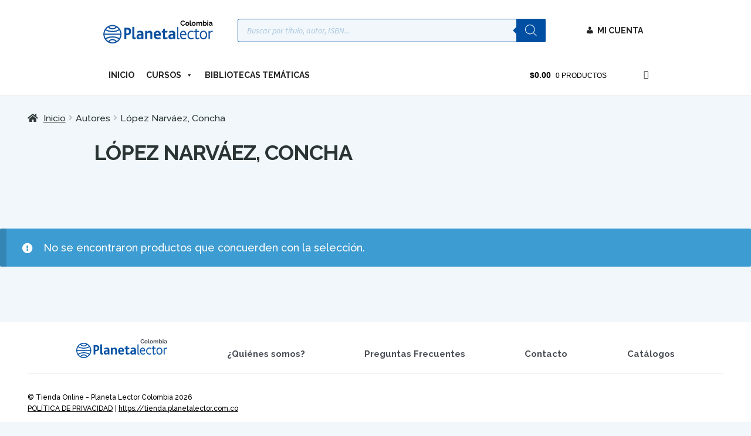

--- FILE ---
content_type: text/css
request_url: https://tienda.planetalector.com.co/wp-content/plugins/ecommerce-store-optimizer/lib/Modules/SiteWideStyles/styles.css?ver=0.6.3
body_size: 20
content:
body.theme-storefront {
	font-size: 18px;
}

h1,
h2,
h3,
h4,
h5,
h6,
.widget .widget-title {
	font-weight: 600;
}

.eso-spend-section-banner p {
	margin-bottom: 0;
}

.widget_product_search form::before,
.widget_search form::before {
	z-index: 5;
}

#wp-admin-bar-eso-help-link .ab-icon::before {
	top: 2px;
}

.added_to_cart,
.add_to_cart_button {
	margin-left: 0.5rem;
	margin-right: 0.5rem;
}

/* Override Storefront styles for accessibility */
@media (min-width: 768px) {

	header .site-header-cart .cart-contents .count {
		opacity: 1;
	}
}

main .price del {
	opacity: 0.8;
}


--- FILE ---
content_type: text/css
request_url: https://tienda.planetalector.com.co/wp-content/plugins/publicala-all-in-one/base/css/base.css?ver=1.0.10.2
body_size: 2869
content:

.woocommerce-tabs ul.tabs li::after, .sku_wrapper, .variations_form table.variations, .woocommerce-variation.single_variation {
    display: none !important;
}
#tab-title-reviews, .pmi_characteristics_variation, .summary .pmi_characteristics-label-pmi_author, .pmi-product-subtitle .pmi-attribute-name {
    display: none ;
}
#pod-country-state-form {
    display: none;
}
#pod-country-state-selector  {
    display: block;
    width: 100%;
}
#pod-btn-check, #pod-btn-submit {
    background: #2ec0e3;
    border-radius: 20px;
    padding: 1px 15px;
}
.error.pod-error{
    display: none;
    color: white;
    background: red;
    padding: 10px;
    text-align: center;
}
#pod-country-state-selector label {
    display: inline-block;
    width: 50%;
    max-width: 150px;
}
#pod-country-state-selector input, #pod-country-state-selector select {
    width: 50%;
    max-width: 270px;
}

ul.wc-tabs {
    display: flex;
    width: 100% !important;
    flex-direction: row;
    flex-wrap: nowrap;
    align-content: center;
    justify-content: center;
    align-items: center;
}
.woocommerce-tabs .panel {
    width: 100% !important;
    float: unset !important;
}
ul.wc-tabs > * {
    margin: 0 1rem !important;
}
#pmi_characteristics {
    float: left;
}
.summary > .price {
    margin: 0 !important;
}
.pmi-product-subtitle, .pmi-product-subtitle * {
    font-size: 1.5rem;
    font-weight: 600;
}
.wc-memberships-member-discount-message {
    display: none !important;
}
.publicala-selector-variation, .pmi_membership_discounts .pmi_discounts {
    display: flex;
    flex-direction: row;
    flex-wrap: nowrap;
    align-content: center;
    justify-content: flex-start;
}
.pmi-variation-mobile-content, .pmi-variation-mobile-content h4, .pmi-variation-mobile-content .pmi-button-subscribe {
    display: none;
}
.pmi-variation-mobile-content {
    display: block;
    margin: 1rem 2rem;
}
.pmi-variation-mobile-content ul {
    margin: 1.5rem;
}
@media (max-width: 768px) {
	.publicala-selector-variation, .pmi_membership_discounts .pmi_discounts {
		flex-direction: column;
		align-content: flex-start;
		justify-content: flex-start;
	}
}
.pmi_discount_membership_offer ul {
    margin: 0 !important;
    list-style: disc;
}
.pmi_ebook_isbn-preview {
    text-align: center;
}
.pmi_ebook_isbn-preview button {
    background-color: transparent;
    color: black;
    border-radius: 5px;
    padding: 6px 11px 6px 29px;
    position: relative;
}
.pmi_ebook_isbn-preview button svg {
    position: absolute;
    left: 5px;
    top: 9px;
    width: 18px;
    height: 18px;
}
.pmi_ebook_isbn-preview button:hover {
	background-color: black;
	color: white;
}
.pmi_ebook_isbn-preview button:hover path[data-v-21a6e6a2] {
    color: #fff;
}
h2.pmi_author {
	font-weight: normal;
	font-size: 1.6em;
}
.pmi_discount_membership_amount, .pmi_discount_membership_amount * {
    font-weight: bold;
    color: black;
    font-size: 15px;
}
/*
.pmi_membership_discounts .pmi_discount_membership_li:hover {
    color: black;
}
.pmi_membership_discounts .pmi_discount_membership_li:hover * {
    color: black;
}
.pmi_membership_discounts .pmi_discount_membership_li * {
    color: black;
}
.pmi_membership_discounts .pmi_discount_membership_li ul, .pmi_membership_discounts .pmi_discount_membership_li li {
    list-style: none;
    padding: 0;
    font-size: 0.92em;
    margin: 0;
}
.pmi_membership_discounts .pmi_discount_membership_li {
    max-width: 320px;
    /* border-style: dashed; * /
    border-width: 0px;
    color: white;
    border-radius: 1em;
    text-align: center;
    box-shadow: 4px 4px 20px -9px rgba(0,0,0,0.85);
    -webkit-box-shadow: 4px 4px 20px -9px rgba(0,0,0,0.85);
    -moz-box-shadow: 4px 4px 20px -9px rgba(0,0,0,0.85);
}
*/
.pmi-variation/*, .pmi_discount_membership_li*/ {
    margin: 5px;
    border-radius: 0.3125rem;
    border: 1px solid #A3AD00;
    padding: 1em;
    flex-grow: 1;
    flex-basis: 0;
    flex-shrink: 0;
    cursor: pointer !important;
    min-height: 90px;
    position: relative;
}
.pmi-variation * {
    cursor: pointer !important;
}
.stock.virtual::before {
    content: "\f15c" !important;
}
.pmi-variation:hover{
    border-radius: 0.3125rem;
    border: 1px solid #C2C2C2;
    background: rgba(163, 173, 0, 0.06);
}
.pmi-variation.active, .pmi_discount_membership_li.active {
    box-shadow: #ff0000 0px 0px 2px;
    background: #ffeeee;
}
.publicala-description-variation-title {
    color: #A3AD00;
    font-size: 1rem;
    font-style: normal;
    font-weight: 600;
    line-height: normal;
}
/*
.pmi-variation.active *, .pmi_discount_membership_li.active * {
    font-weight: bold;
    text-shadow: #fb7575 0px 0px 1px;
}*/
.pmi_discount_membership_link {
    text-decoration: none !important;
    color: black;
    font-weight: bold;
}
.pmi-variation .selector {
    position: absolute;
    top: 0.5em;
    right: 0.5em;
    display: none;
}
.pmi-variation.active .selector {
    display: block;
}
.pmi-variation label {
    color: #A3AD00;
    font-size: 1rem;
    font-style: normal;
    font-weight: 600;
    line-height: normal;
}
.pmi-variation-price {
    color: #828282;
    font-size: 0.9375rem;
    margin-top: 0.3rem;
    font-style: normal;
    font-weight: 400;
    line-height: normal;
}
.pmi-variation label .pmi-attribute-name {
    display: none
}
.pmi-variation-available .stock {
    margin: 0 !important;
}
pre.pmi_index  {
    text-wrap: wrap;
    background: transparent;
    font-size: 1em;
}

.pmi-digital-sell-form-inputs .optional {
    display: none;
}

.pmi-digital-sell-form-inputs .pmi-title {
    margin-bottom: 1rem;
}   
.pmi-digital-sell-form-input {
    margin-left: 1rem;
}
li.additional_information_tab, #tab-title-additional_information {
    display: none;
}
#pla-reader-overlay {
    position: fixed;
    top: 0;
    left: 0;
    width: 100%;
    height: 100%;
    background-color: rgba(0, 0, 0, 0.2);
    z-index: 9999999;
    display: none;
}
#pla-reader-modal {
    position: fixed;
    top: 5%;
    left: 5%;
    width: 90%;
    height: 90%;
    background-color: #fff;
    z-index: 19999999;
    display: none;
    box-shadow: 0 0 10px rgba(0, 0, 0, 0.5);
}
.pla-reader-close-button {
    position: absolute;
    z-index: 29999999;
    top: -15px;
    right: -15px;
    cursor: pointer;
    font-weight: bold;
    font-size: 2em;
    line-height: 0.4em;
    color: red;
}
.pmi-digital-sell-form-inputs .pmi-title {
    font-weight: bold;
}
.publicala-myaccount-authorized-assign {
    display: none;
}
blockquote {
    position: relative;
    letter-spacing: .03em;
    margin-bottom: .5rem;
    border-left: 0;
    &:before {
			content: "“";
			position: absolute;
			left: -.7em;
			font-size: 3rem;
    	    line-height: 1rem;
			-webkit-box-sizing: border-box;
			-moz-box-sizing: border-box;
			box-sizing: border-box;
    }
    
    &:after {
			content: "”";
			position: absolute;
			right: -.7em;
			font-size: 3rem;
    	    line-height: 1rem;
			-webkit-box-sizing: border-box;
			-moz-box-sizing: border-box;
			box-sizing: border-box;
    }
}
.blockquote-author {
    font-size: .8rem;
    text-align: right;
    font-weight: 300;
}
.stock.pod {
    color: #26b3c3;
    font-weight: bold;
}
.publicala-description-variation {
    display: none;
    padding: 10px;
}
.publicala-description-variation > p:last-child, .pmi_discount_membership_offer p {
    padding-bottom: 0;
    margin-bottom: 0;
}
.publicala-description-variation.active {
    display: block !important;
}
@media (min-width: 768px) {
    .pmi-variation {
        max-width: 300px
    }
    h1.product_title.entry-title {
        display: block;
    }
}
@media (max-width: 768px) {
    h1.product_title.entry-title {
        display: none;
    }
	.publicala-selector-variation, .pmi_membership_discounts .pmi_discounts {
		flex-direction: column;
		flex-wrap: nowrap;
		align-content: flex-start;
		justify-content: flex-start;
	}
	.pmi-variation {
		border-radius: 0.3125rem;
		background: white !important;
		position: relative;
        border-radius: 0.3125rem;
        border: 0.5px solid #000;
        min-height: unset !important;
	}
    .pmi-variation.active, .pmi_discount_membership_li.active {
		border: 1.5px solid #A3AD00;
		background: white !important;
    }
	.pmi-variation-price {
		display: block;
		position: absolute;
		right: 2rem;
		top: 1rem;
	}
    svg.selector {
        display: none !important;
    }
    .pmi-variation-title, .pmi-variation-title * {
        color: #000 !important;
        font-size: 0.9375rem !important;
        font-style: normal !important;
        font-weight: 600 !important;
        line-height: normal !important;
    }
    .pmi-variation-price, .pmi-variation-price *{
        color: #000 !important;
        text-align: right !important;
        font-size: 0.75rem !important;
        font-style: normal !important;
        font-weight: 300 !important;
        line-height: normal !important;
    }
}
.pla-btn-mobile-expand-content ul {
    list-style: none;
    margin-left: 1rem !important;
}
.pla-mobile-title {
    color: #000;
    font-size: 1.25rem;
    font-style: normal;
    font-weight: 600;
    line-height: normal;
}
.pla-mobile-author {
    color: #000;
    font-size: 0.875rem;
    font-style: normal;
    font-weight: 200;
    line-height: normal;
    margin: 1.5rem 0;
}

.body.product-template-default #content .woocommerce-product-gallery__wrapper img {
    min-width: 100px;
}
.pla-product-header > div > *, .pla-product-content > div > *, .pla-product-meta > *, .pla-product-related > *{
	float: unset !important;
	width: 100% !important;
}
.pla-product-header, .pla-product-content {
    display: flex;
    align-content: flex-start;
    justify-content: center;
    align-items: flex-start;
    flex-direction: row;
    flex-wrap: wrap;
    width: 100%;
}
.pla-product-content, .pla-product-related {
	margin-top: 2em;
}
.pmi_characteristics_li span {
	display: block;
}
.pla-product-summary, .pla-product-meta {
	padding: 1em;
}
.pla-product-meta > * {
	display: block;
	margin: 0 auto;
	width: 100%;
	max-width: 1800px;
}
.pla-product-related {
	margin: 2em auto;
	width: 100%;
	max-width: 1800px;
}

.woocommerce-tabs ul.tabs li a {
	font-size: 1.25rem;
}
#tab-description {
	font-size: 1rem;
}
.pla-product-meta {
	border-top: rgba(191, 191, 191, 0.50) solid 1px;
}
#pmi_characteristics * {
	font-size: 1.125rem !important;
}
.product_meta a, .pla-mobile-section-tags a, .pla-mobile-section-categories a, .pla-mobile-section-collections a {
	border-radius: 0.3125rem;
	border: 1px solid #C2C2C2;
	background: rgba(217, 217, 217, 0.00);
	padding: 0 10px;
	margin-bottom: 1rem;
	display: inline-block;
}
.product_meta {
	line-height: 2.5em;
}
.pla-product-summary ul, .pla-product-summary li {
    list-style: none;
}
.pmi_characteristics_content {
	margin-bottom: 1em;
}
.pla-image, .pla-product-summary {
	width: 30%;
	max-width: 600px;
}
.pla-product-tabs, .pla-summary {
	width: 70%;
	padding-left: 3em;
	max-width: 1200px;
}
.pla-product-tabs {
	padding-right: 1em;
}
.single-product div.product .woocommerce-product-gallery { 
	margin-bottom: 1em !important;
}
.woocommerce-tabs ul.tabs {
	border-top: 0 !important;
}
.pla-product-content, .pla-product-meta {
	background: #A3AD0019;
}
@media (min-width: 1200px) {
	body.product-template-default #content > .col-full {
		max-width: 90%;
	}
}
@media (max-width: 1200px) {
	body.product-template-default #content > .col-full {
		max-width: 90%;
	}
	.woocommerce-product-gallery__wrapper img {
		min-width: 200px !important;
	}
}
@media (max-width: 768px) {
	body.product-template-default #content > .col-full {
		max-width: 95%;
	}
	.pla-image, .pla-product-summary {
		width: 100%;
	}
	.pla-product-tabs, .pla-summary {
		width: 100%;
		padding-left: 0em;
	}
	.pla-product-header, .pla-product-content {
		display: block;
	}
}
.pmi-button-subscribe, .single_add_to_cart_button {
    width: 15.25rem !important;
    height: 2.3125rem !important;
    flex-shrink: 0 !important;
    border-radius: 0.3125rem !important;
    background: #A3AD00 !important;
	background-color: #A3AD00 !important;
    display: block;
    color: white !important;
    padding: 0 !important;
    text-align: center !important;
    line-height: 2.3125rem !important;
	font-size: 1.25rem !important;
	font-style: normal !important;
	font-weight: 600 !important;
}
h2.pmi_author a {
	color: #000;
	font-size: 1.25rem;
	font-style: normal;
	font-weight: 200;
	line-height: normal;
}
.woocommerce-Tabs-panel--pmi_index h3{
	display: none;
}
@media (max-width: 768px) {
	.pla-only-desktop {
		display: none;
	}
	.pla-product-related ul.products {
		display: grid;
		grid-template-columns: 100% !important;
	}
}
@media (min-width: 768px) {
	.pla-only-mobile, .pmi-variation-mobile-content {
		display: none !important;
	}
}
.pla-mobile-content h3{
	margin: 1rem;
}
.pla-btn-mobile-expand {
    margin: 1.5rem;
    position: relative;
}
.pla-btn-mobile-expand > h4 {
    display: block;
    width: 100%;
    border-bottom: 1px solid #5A5A5A;
}
.pla-btn-mobile-expand > .pla-btn-mobile-expand-content {
	display: none;
}
.pla-btn-mobile-expand.active > .pla-btn-mobile-expand-content {
	display: block !important;
}
.pla-btn-mobile-expand .svg-add {
    position: absolute;
    right: 5px;
    top: 13px;
}
.pla-btn-mobile-expand-content h4, .pla-btn-mobile-expand-content h3, .pla-btn-mobile-expand-content h2 {
	display: none;
} 
.pla-mobile-section-details ul {
    margin-left: 3rem;
}

.pmi-variation-available, .pmi-variation-available * {
	color: rgb(130, 130, 130) !important;
	font-size: 0.7rem !important;
}
.pmi-variation-available p::before {
	display: none
}
@media (min-width: 768px){
    .pmi-variation-available {
        position: absolute;
        bottom: 2px;
        right: 5px;
    }
}

--- FILE ---
content_type: application/javascript; charset=UTF-8
request_url: https://tienda.planetalector.com.co/cdn-cgi/challenge-platform/h/b/scripts/jsd/d251aa49a8a3/main.js?
body_size: 8434
content:
window._cf_chl_opt={AKGCx8:'b'};~function(S8,qd,qP,qH,qL,ql,qW,qA,qJ,S3){S8=Z,function(E,S,SW,S7,D,O){for(SW={E:528,S:560,D:723,O:616,M:620,m:511,Q:565,f:633,y:736,T:578,x:638},S7=Z,D=E();!![];)try{if(O=-parseInt(S7(SW.E))/1*(parseInt(S7(SW.S))/2)+-parseInt(S7(SW.D))/3*(parseInt(S7(SW.O))/4)+-parseInt(S7(SW.M))/5+parseInt(S7(SW.m))/6+parseInt(S7(SW.Q))/7+parseInt(S7(SW.f))/8*(parseInt(S7(SW.y))/9)+parseInt(S7(SW.T))/10*(parseInt(S7(SW.x))/11),O===S)break;else D.push(D.shift())}catch(M){D.push(D.shift())}}(i,773544),qd=this||self,qP=qd[S8(696)],qH={},qH[S8(513)]='o',qH[S8(588)]='s',qH[S8(732)]='u',qH[S8(607)]='z',qH[S8(575)]='n',qH[S8(672)]='I',qH[S8(542)]='b',qL=qH,qd[S8(572)]=function(E,S,D,O,w7,w6,w5,SZ,M,y,T,x,z,V,h){if(w7={E:583,S:717,D:613,O:632,M:574,m:613,Q:632,f:625,y:551,T:645,x:625,z:551,e:645,V:501,b:582,n:652,h:612,g:569,B:734,Y:657,N:563,R:571,X:509,s:571},w6={E:719,S:699,D:668,O:574,M:702,m:667,Q:579,f:652,y:543,T:509},w5={E:698,S:627,D:516,O:704},SZ=S8,M={'jdkik':function(g,B){return g===B},'ijJNk':SZ(w7.E),'uhJha':function(g,B){return g+B},'pwLxh':function(g,B){return g===B},'JXOWG':function(g,B,Y,N){return g(B,Y,N)},'gNpeF':function(g,B){return g(B)},'JgzvL':function(g,B){return g===B},'bSzGE':function(g,B,Y){return g(B,Y)}},null===S||M[SZ(w7.S)](void 0,S))return O;for(y=qa(S),E[SZ(w7.D)][SZ(w7.O)]&&(y=y[SZ(w7.M)](E[SZ(w7.m)][SZ(w7.Q)](S))),y=E[SZ(w7.f)][SZ(w7.y)]&&E[SZ(w7.T)]?E[SZ(w7.x)][SZ(w7.z)](new E[(SZ(w7.e))](y)):function(B,Sq,R,Y){if(Sq=SZ,M[Sq(w6.E)](M[Sq(w6.S)],Sq(w6.D))){for(R=[];Q!==null;R=R[Sq(w6.O)](Q[Sq(w6.M)](y)),T=x[Sq(w6.m)](z));return R}else{for(B[Sq(w6.Q)](),Y=0;Y<B[Sq(w6.f)];B[Y]===B[Y+1]?B[Sq(w6.y)](M[Sq(w6.T)](Y,1),1):Y+=1);return B}}(y),T='nAsAaAb'.split('A'),T=T[SZ(w7.V)][SZ(w7.b)](T),x=0;x<y[SZ(w7.n)];z=y[x],V=M[SZ(w7.h)](qG,E,S,z),M[SZ(w7.g)](T,V)?(h=M[SZ(w7.B)]('s',V)&&!E[SZ(w7.Y)](S[z]),M[SZ(w7.B)](SZ(w7.N),D+z)?M[SZ(w7.R)](Q,M[SZ(w7.X)](D,z),V):h||M[SZ(w7.s)](Q,D+z,S[z])):Q(D+z,V),x++);return O;function Q(B,Y,SE){SE=SZ,Object[SE(w5.E)][SE(w5.S)][SE(w5.D)](O,Y)||(O[Y]=[]),O[Y][SE(w5.O)](B)}},ql=S8(738)[S8(637)](';'),qW=ql[S8(501)][S8(582)](ql),qd[S8(568)]=function(S,D,wZ,wi,SS,O,M,m,Q,y,T){for(wZ={E:684,S:534,D:601,O:549,M:584,m:702,Q:652,f:590,y:704,T:546},wi={E:684,S:534,D:549},SS=S8,O={},O[SS(wZ.E)]=function(z,V){return V===z},O[SS(wZ.S)]=SS(wZ.D),O[SS(wZ.O)]=function(z,V){return z+V},O[SS(wZ.M)]=function(z,V){return z<V},M=O,m=Object[SS(wZ.m)](D),Q=0;Q<m[SS(wZ.Q)];Q++)if(y=m[Q],y==='f'&&(y='N'),S[y]){for(T=0;M[SS(wZ.M)](T,D[m[Q]][SS(wZ.Q)]);-1===S[y][SS(wZ.f)](D[m[Q]][T])&&(qW(D[m[Q]][T])||S[y][SS(wZ.y)]('o.'+D[m[Q]][T])),T++);}else S[y]=D[m[Q]][SS(wZ.T)](function(x,Sw){return Sw=SS,M[Sw(wi.E)](M[Sw(wi.S)],M[Sw(wi.S)])?M[Sw(wi.D)]('o.',x):void 0})},qA=function(wJ,wA,wU,wl,wG,wv,Su,S,D,O,M){return wJ={E:727,S:644,D:553,O:680,M:548},wA={E:653,S:716,D:681,O:553,M:629,m:721,Q:649,f:554,y:650,T:691,x:650,z:683,e:704,V:721,b:533,n:716,h:605,g:592,B:716,Y:532,N:605,R:708,X:506,s:507,C:716,K:618,d:618},wU={E:652},wl={E:688,S:651,D:651,O:652,M:618,m:698,Q:627,f:516,y:661,T:698,x:516,z:669,e:737,V:550,b:524,n:702,h:652,g:590,B:704,Y:661,N:546,R:544,X:562,s:704,C:689,K:545,d:517,P:562,H:704,L:669,v:650,G:704,a:658,l:716,W:517,U:507,A:689,J:649,c:716,k:658,o:627,F:704,j:545,I:697,r0:503,r1:704,r2:658,r3:525,r4:697,r5:704,r6:649,r7:716,r8:654,r9:689,rr:621,ri:626,rZ:721,rE:500,rq:562,rS:704,rw:674,rD:704,ru:506},wG={E:661},wv={E:544},Su=S8,S={'ZnKOC':function(m,Q){return m!==Q},'SzPrQ':Su(wJ.E),'VWnDX':function(m,Q){return Q==m},'qmYPz':function(m,Q){return m+Q},'XTBLM':function(m,Q){return Q===m},'gKXwj':function(m,Q){return m===Q},'CYjWl':Su(wJ.S),'ITwws':function(m,Q){return m-Q},'OcFeO':function(m,Q){return m(Q)},'xuNev':function(m,Q){return m|Q},'GhTzz':function(m,Q){return Q&m},'PMwLQ':function(m,Q){return m&Q},'OIfyQ':function(m,Q){return m(Q)},'IEeYl':function(m,Q){return m==Q},'VdpZj':function(m,Q){return m==Q},'jVZiI':function(m,Q){return m<<Q},'DwxSU':function(m,Q){return m==Q},'dXDOQ':function(m,Q){return Q|m},'HBXMw':function(m,Q){return Q&m},'MblFg':function(m,Q){return Q|m},'bYGtM':function(m,Q){return m<<Q},'vUKIB':function(m,Q){return Q&m},'EPnHz':function(m,Q){return m==Q},'flmuk':function(m,Q){return m(Q)},'SMZLy':function(m,Q){return m(Q)},'uGcXc':Su(wJ.D),'dOtTR':function(m,Q){return m!=Q},'CEuIE':function(m,Q){return m<Q},'duZoO':function(m,Q){return m(Q)},'yHAcc':function(m,Q){return m<Q},'FCONb':function(m,Q){return Q==m},'Ghrim':function(m,Q){return Q*m},'WJMEr':function(m,Q){return Q!=m},'twWQo':function(m,Q){return m(Q)}},D=String[Su(wJ.O)],O={'h':function(m,wL,SO){return wL={E:617,S:735,D:518,O:518,M:640,m:618},SO=Su,S[SO(wv.E)](null,m)?'':O.g(m,6,function(Q,SM,wH,y){if(SM=SO,S[SM(wL.E)](SM(wL.S),SM(wL.S)))wH={E:615,S:609,D:518},y=m[SM(wL.D)]||function(){},Q[SM(wL.O)]=function(Sm){Sm=SM,y(),y[Sm(wH.E)]!==Sm(wH.S)&&(V[Sm(wH.D)]=y,b())};else return S[SM(wL.M)][SM(wL.m)](Q)})},'g':function(Q,y,T,wa,Sf,x,z,V,B,Y,N,R,X,s,C,K,P,H,L,G,o,F,j,I){if(wa={E:559},Sf=Su,x={'tsFqi':function(W,U,SQ){return SQ=Z,S[SQ(wG.E)](W,U)}},S[Sf(wl.E)](Sf(wl.S),Sf(wl.D))){if(Q==null)return'';for(V={},B={},Y='',N=2,R=3,X=2,s=[],C=0,K=0,P=0;P<Q[Sf(wl.O)];P+=1)if(H=Q[Sf(wl.M)](P),Object[Sf(wl.m)][Sf(wl.Q)][Sf(wl.f)](V,H)||(V[H]=R++,B[H]=!0),L=S[Sf(wl.y)](Y,H),Object[Sf(wl.T)][Sf(wl.Q)][Sf(wl.f)](V,L))Y=L;else{if(Object[Sf(wl.T)][Sf(wl.Q)][Sf(wl.x)](B,Y)){if(256>Y[Sf(wl.z)](0)){if(S[Sf(wl.e)](S[Sf(wl.V)],Sf(wl.b))){for(o=I[Sf(wl.n)](V),F=0;F<o[Sf(wl.h)];F++)if(j=o[F],'f'===j&&(j='N'),C[j]){for(I=0;I<K[o[F]][Sf(wl.O)];-1===F[j][Sf(wl.g)](P[o[F]][I])&&(H(L[o[F]][I])||D[j][Sf(wl.B)](S[Sf(wl.Y)]('o.',G[o[F]][I]))),I++);}else C[j]=T[o[F]][Sf(wl.N)](function(r0,Sy){return Sy=Sf,x[Sy(wa.E)]('o.',r0)})}else{for(z=0;z<X;C<<=1,S[Sf(wl.R)](K,S[Sf(wl.X)](y,1))?(K=0,s[Sf(wl.s)](S[Sf(wl.C)](T,C)),C=0):K++,z++);for(G=Y[Sf(wl.z)](0),z=0;8>z;C=S[Sf(wl.K)](C<<1.82,S[Sf(wl.d)](G,1)),K==y-1?(K=0,s[Sf(wl.s)](T(C)),C=0):K++,G>>=1,z++);}}else{for(G=1,z=0;z<X;C=G|C<<1.7,K==S[Sf(wl.P)](y,1)?(K=0,s[Sf(wl.H)](T(C)),C=0):K++,G=0,z++);for(G=Y[Sf(wl.L)](0),z=0;16>z;C=C<<1.09|S[Sf(wl.v)](G,1),y-1==K?(K=0,s[Sf(wl.G)](S[Sf(wl.a)](T,C)),C=0):K++,G>>=1,z++);}N--,0==N&&(N=Math[Sf(wl.l)](2,X),X++),delete B[Y]}else for(G=V[Y],z=0;z<X;C=C<<1|S[Sf(wl.W)](G,1),S[Sf(wl.U)](K,y-1)?(K=0,s[Sf(wl.s)](S[Sf(wl.A)](T,C)),C=0):K++,G>>=1,z++);Y=(N--,S[Sf(wl.J)](0,N)&&(N=Math[Sf(wl.c)](2,X),X++),V[L]=R++,S[Sf(wl.k)](String,H))}if(''!==Y){if(Object[Sf(wl.m)][Sf(wl.o)][Sf(wl.f)](B,Y)){if(256>Y[Sf(wl.z)](0)){for(z=0;z<X;C<<=1,K==S[Sf(wl.P)](y,1)?(K=0,s[Sf(wl.F)](S[Sf(wl.a)](T,C)),C=0):K++,z++);for(G=Y[Sf(wl.z)](0),z=0;8>z;C=S[Sf(wl.j)](S[Sf(wl.I)](C,1),1.67&G),S[Sf(wl.r0)](K,y-1)?(K=0,s[Sf(wl.r1)](S[Sf(wl.r2)](T,C)),C=0):K++,G>>=1,z++);}else{for(G=1,z=0;z<X;C=S[Sf(wl.r3)](S[Sf(wl.r4)](C,1),G),y-1==K?(K=0,s[Sf(wl.B)](S[Sf(wl.k)](T,C)),C=0):K++,G=0,z++);for(G=Y[Sf(wl.z)](0),z=0;16>z;C=1&G|C<<1.95,S[Sf(wl.R)](K,y-1)?(K=0,s[Sf(wl.r5)](T(C)),C=0):K++,G>>=1,z++);}N--,S[Sf(wl.r6)](0,N)&&(N=Math[Sf(wl.r7)](2,X),X++),delete B[Y]}else for(G=V[Y],z=0;z<X;C=C<<1.49|S[Sf(wl.r8)](G,1),y-1==K?(K=0,s[Sf(wl.r5)](S[Sf(wl.r9)](T,C)),C=0):K++,G>>=1,z++);N--,N==0&&X++}for(G=2,z=0;z<X;C=S[Sf(wl.rr)](S[Sf(wl.ri)](C,1),S[Sf(wl.rZ)](G,1)),S[Sf(wl.rE)](K,S[Sf(wl.rq)](y,1))?(K=0,s[Sf(wl.rS)](S[Sf(wl.rw)](T,C)),C=0):K++,G>>=1,z++);for(;;)if(C<<=1,S[Sf(wl.J)](K,y-1)){s[Sf(wl.rD)](S[Sf(wl.rw)](T,C));break}else K++;return s[Sf(wl.ru)]('')}else return},'j':function(m,wW,ST){return wW={E:669},ST=Su,null==m?'':m==''?null:O.i(m[ST(wU.E)],32768,function(Q,Sx){return Sx=ST,m[Sx(wW.E)](Q)})},'i':function(Q,y,T,Sz,x,z,V,B,Y,N,R,X,s,C,K,P,L,H){for(Sz=Su,x=[],z=4,V=4,B=3,Y=[],X=S[Sz(wA.E)](T,0),s=y,C=1,N=0;3>N;x[N]=N,N+=1);for(K=0,P=Math[Sz(wA.S)](2,2),R=1;R!=P;)if(S[Sz(wA.D)]!==Sz(wA.O))return O&&M[Sz(wA.M)]?P[Sz(wA.M)]():'';else H=S[Sz(wA.m)](X,s),s>>=1,S[Sz(wA.Q)](0,s)&&(s=y,X=T(C++)),K|=(0<H?1:0)*R,R<<=1;switch(K){case 0:for(K=0,P=Math[Sz(wA.S)](2,8),R=1;S[Sz(wA.f)](R,P);H=S[Sz(wA.y)](X,s),s>>=1,0==s&&(s=y,X=T(C++)),K|=(S[Sz(wA.T)](0,H)?1:0)*R,R<<=1);L=D(K);break;case 1:for(K=0,P=Math[Sz(wA.S)](2,16),R=1;R!=P;H=S[Sz(wA.x)](X,s),s>>=1,0==s&&(s=y,X=T(C++)),K|=(0<H?1:0)*R,R<<=1);L=S[Sz(wA.z)](D,K);break;case 2:return''}for(N=x[3]=L,Y[Sz(wA.e)](L);;){if(C>Q)return'';for(K=0,P=Math[Sz(wA.S)](2,B),R=1;R!=P;H=S[Sz(wA.V)](X,s),s>>=1,s==0&&(s=y,X=S[Sz(wA.z)](T,C++)),K|=(S[Sz(wA.b)](0,H)?1:0)*R,R<<=1);switch(L=K){case 0:for(K=0,P=Math[Sz(wA.n)](2,8),R=1;R!=P;H=X&s,s>>=1,S[Sz(wA.h)](0,s)&&(s=y,X=T(C++)),K|=S[Sz(wA.g)](0<H?1:0,R),R<<=1);x[V++]=D(K),L=V-1,z--;break;case 1:for(K=0,P=Math[Sz(wA.B)](2,16),R=1;S[Sz(wA.Y)](R,P);H=X&s,s>>=1,S[Sz(wA.N)](0,s)&&(s=y,X=T(C++)),K|=(0<H?1:0)*R,R<<=1);x[V++]=S[Sz(wA.R)](D,K),L=V-1,z--;break;case 2:return Y[Sz(wA.X)]('')}if(S[Sz(wA.s)](0,z)&&(z=Math[Sz(wA.C)](2,B),B++),x[L])L=x[L];else if(V===L)L=N+N[Sz(wA.K)](0);else return null;Y[Sz(wA.e)](L),x[V++]=N+L[Sz(wA.d)](0),z--,N=L,z==0&&(z=Math[Sz(wA.B)](2,B),B++)}}},M={},M[Su(wJ.M)]=O.h,M}(),qJ=null,S3=S2(),S5();function qF(DM,DO,Du,DD,Sg,E,S){if(DM={E:512,S:589,D:642,O:648},DO={E:519,S:529,D:678,O:526,M:514,m:657,Q:563,f:715,y:576,T:576},Du={E:602},DD={E:564},Sg=S8,E={'KbneY':function(D,O,M,m){return D(O,M,m)},'yIoFd':function(D,O,M){return D(O,M)},'TpETT':function(D,O){return D+O},'nPXem':function(D,O){return O!==D},'xTsuH':Sg(DM.E),'haLaa':function(D){return D()},'WrYQA':function(D,O){return D(O)},'CPoqo':function(D,O){return D*O}},S=E[Sg(DM.S)](qk),null===S)return;qJ=(qJ&&E[Sg(DM.D)](clearTimeout,qJ),setTimeout(function(DS,SR,D,M,m,Q){(DS={E:614},SR=Sg,D={'vlOOL':function(O,M,m,Q,SB){return SB=Z,E[SB(DS.E)](O,M,m,Q)},'WECmt':function(O,M){return O(M)},'GpSlK':function(O,M,m,SY){return SY=Z,E[SY(DD.E)](O,M,m)},'oatfi':function(O,M,SN){return SN=Z,E[SN(Du.E)](O,M)}},E[SR(DO.E)](E[SR(DO.S)],SR(DO.D)))?qc():(M=h[g],m=D[SR(DO.O)](B,Y,N,M),D[SR(DO.M)](R,m))?(Q=m==='s'&&!a[SR(DO.m)](l[M]),SR(DO.Q)===W+M?U(A+M,m):Q||D[SR(DO.f)](J,D[SR(DO.y)](c,M),M[M])):Q(D[SR(DO.T)](G,M),m)},E[Sg(DM.O)](S,1e3)))}function qG(S,D,O,Sk,Sr,M,m,Q,y){m=(Sk={E:530,S:673,D:591,O:527,M:513,m:675,Q:625,f:700,y:591,T:625,x:527},Sr=S8,M={},M[Sr(Sk.E)]=Sr(Sk.S),M[Sr(Sk.D)]=function(T,z){return z===T},M[Sr(Sk.O)]=function(T,z){return T==z},M);try{Q=D[O]}catch(T){return'i'}if(Q==null)return void 0===Q?'u':'x';if(Sr(Sk.M)==typeof Q)try{if(m[Sr(Sk.E)]==typeof Q[Sr(Sk.m)])return Q[Sr(Sk.m)](function(){}),'p'}catch(x){}return S[Sr(Sk.Q)][Sr(Sk.f)](Q)?'a':m[Sr(Sk.y)](Q,S[Sr(Sk.T)])?'D':!0===Q?'T':!1===Q?'F':(y=typeof Q,m[Sr(Sk.x)](m[Sr(Sk.E)],y)?qv(S,Q)?'N':'f':qL[y]||'?')}function qa(S,SF,Si,D,O,M){for(SF={E:593,S:574,D:702,O:667},Si=S8,D={},D[Si(SF.E)]=function(m,Q){return Q!==m},O=D,M=[];O[Si(SF.E)](null,S);M=M[Si(SF.S)](Object[Si(SF.D)](S)),S=Object[Si(SF.O)](S));return M}function qj(E,Dm,SX){return Dm={E:535},SX=S8,Math[SX(Dm.E)]()<E}function S5(DL,DH,Dt,Sv,E,S,D,O,M){if(DL={E:609,S:659,D:508,O:720,M:611,m:615,Q:570,f:567,y:663,T:726,x:713,z:666,e:720,V:518,b:518},DH={E:600,S:615,D:609,O:518},Dt={E:677},Sv=S8,E={'bcJmx':function(m,Q,f){return m(Q,f)},'UTxiV':function(m){return m()},'tbJfu':function(m,Q){return Q!==m},'HZSrI':function(m,Q){return Q!==m},'vcWVN':Sv(DL.E),'Dlacb':Sv(DL.S),'btNfc':function(m,Q){return m===Q}},S=qd[Sv(DL.D)],!S)return;if(!E[Sv(DL.O)](S0))return;(D=![],O=function(){if(!D){if(D=!![],!S0())return;qc(function(m,SG){SG=Z,E[SG(Dt.E)](S6,S,m)})}},E[Sv(DL.M)](qP[Sv(DL.m)],E[Sv(DL.Q)]))?O():qd[Sv(DL.f)]?qP[Sv(DL.f)](E[Sv(DL.y)],O):E[Sv(DL.T)](Sv(DL.x),Sv(DL.z))?E[Sv(DL.e)](S):(M=qP[Sv(DL.V)]||function(){},qP[Sv(DL.b)]=function(Sa){Sa=Sv,M(),E[Sa(DH.E)](qP[Sa(DH.S)],Sa(DH.D))&&(qP[Sa(DH.O)]=M,O())})}function S6(O,M,Dv,Sl,m,Q,f,y){if(Dv={E:510,S:692,D:718,O:587,M:731,m:714,Q:728,f:556,y:686,T:682,x:598,z:728,e:510,V:556,b:718,n:619},Sl=S8,m={},m[Sl(Dv.E)]=Sl(Dv.S),m[Sl(Dv.D)]=Sl(Dv.O),Q=m,!O[Sl(Dv.M)])return;M===Sl(Dv.m)?(f={},f[Sl(Dv.Q)]=Sl(Dv.S),f[Sl(Dv.f)]=O.r,f[Sl(Dv.y)]=Sl(Dv.m),qd[Sl(Dv.T)][Sl(Dv.x)](f,'*')):(y={},y[Sl(Dv.z)]=Q[Sl(Dv.e)],y[Sl(Dv.V)]=O.r,y[Sl(Dv.y)]=Q[Sl(Dv.b)],y[Sl(Dv.n)]=M,qd[Sl(Dv.T)][Sl(Dv.x)](y,'*'))}function i(DG){return DG='qqqaV,YdgGK,FCONb,MnqRA,symbol,sUcVn,loading,iframe,HZSrI,JXOWG,Object,KbneY,readyState,12536SYUwJw,ZnKOC,charAt,detail,5739660uelTYX,MblFg,toString,vdBBz,send,Array,bYGtM,hasOwnProperty,_cf_chl_opt,randomUUID,XMLHttpRequest,pkLOA2,getOwnPropertyNames,791680ooYVbU,Function,ztEVf,errorInfoObject,split,308FtSonL,onload,SzPrQ,stringify,WrYQA,/invisible/jsd,zSjpL,Set,JBxy9,AKGCx8,CPoqo,VdpZj,PMwLQ,yaTKo,length,SMZLy,HBXMw,timeout,aUjz8,isNaN,OIfyQ,DOMContentLoaded,log,qmYPz,now,Dlacb,oJERT,chctx,MyNGW,getPrototypeOf,wYfqU,charCodeAt,createElement,[native code],bigint,function,flmuk,catch,kdcGp,bcJmx,uCvno,body,fromCharCode,uGcXc,parent,duZoO,YTrhL,jsd,event,CnwA5,XTBLM,OcFeO,LRmiB4,CEuIE,cloudflare-invisible,BUuwO,iovPY,floor,document,jVZiI,prototype,ijJNk,isArray,RjWfX,keys,contentWindow,push,KMsgB,removeChild,auwqA,twWQo,appendChild,onerror,ndqmI,oDauc,ZPDuV,success,GpSlK,pow,pwLxh,XMKuL,jdkik,UTxiV,vUKIB,VRYGd,981TUtSYL,geiUj,style,btNfc,RykdKZHCMB4zl6F+uPGb3r0WT$xtY7oOjn9UXEespwah-J8SmAgQDLfVcqiN51v2I,source,BfTeN,tabIndex,api,undefined,http-code:,JgzvL,EsZfv,72gcHVyf,gKXwj,_cf_chl_opt;JJgc4;PJAn2;kJOnV9;IWJi4;OHeaY1;DqMg0;FKmRv9;LpvFx1;cAdz2;PqBHf2;nFZCC5;ddwW5;pRIb1;rxvNi8;RrrrA2;erHi9,EPnHz,includes,clientInformation,DwxSU,7|5|6|1|3|4|0|2,display: none,join,IEeYl,__CF$cv$params,uhJha,cuGkx,5465760EGrOJB,hdcOR,object,WECmt,mjXae,call,GhTzz,onreadystatechange,nPXem,contentDocument,xCkgr,aYaEg,jpbsc,IcRhw,dXDOQ,vlOOL,ikEhP,74GfgoQg,xTsuH,NsHZW,rWVLa,WJMEr,yHAcc,xcJll,random,open,navigator,vDBfp,TYlZ6,/jsd/oneshot/d251aa49a8a3/0.5583426905354498:1770017159:RRm1T5KkKtbcsrVpbAD6B1RT0vWAvSZaocIHfZ04dg8/,uYzjo,boolean,splice,VWnDX,xuNev,map,pCyzv,PvpJEM,aqQkZ,CYjWl,from,ontimeout,cCDPy,dOtTR,href,sid,status,error on cf_chl_props,tsFqi,14006OMZtHm,xhr-error,ITwws,d.cookie,yIoFd,7483504UbDBBD,/b/ov1/0.5583426905354498:1770017159:RRm1T5KkKtbcsrVpbAD6B1RT0vWAvSZaocIHfZ04dg8/,addEventListener,rxvNi8,gNpeF,vcWVN,bSzGE,pRIb1,yjOzq,concat,number,oatfi,DHkFJ,247430TxxRqi,sort,AdeF3,/cdn-cgi/challenge-platform/h/,bind,hvQNm,YPJef,kAJfy,tSrjh,error,string,haLaa,indexOf,Eyuel,Ghrim,mPMDm,POST,HPHCb,location,utSAJ,postMessage,SSTpq3,tbJfu,llrog,TpETT'.split(','),i=function(){return DG},i()}function S0(Df,SC,E,S,D){return Df={E:695,S:662},SC=S8,E=3600,S=qI(),D=Math[SC(Df.E)](Date[SC(Df.S)]()/1e3),D-S>E?![]:!![]}function qI(DQ,Ss,E){return DQ={E:508,S:695},Ss=S8,E=qd[Ss(DQ.E)],Math[Ss(DQ.S)](+atob(E.t))}function S1(E,S,Dn,Db,DV,De,SK,D,O,M,m){Dn={E:655,S:692,D:547,O:724,M:594,m:508,Q:660,f:628,y:630,T:536,x:712,z:722,e:581,V:647,b:540,n:731,h:655,g:552,B:639,Y:710,N:596,R:555,X:555,s:731,C:624,K:548,d:641},Db={E:586,S:523,D:523,O:561},DV={E:541,S:635,D:557,O:595,M:711,m:714,Q:733,f:557,y:728,T:573,x:556,z:686,e:587,V:619,b:682,n:598},De={E:604,S:597},SK=S8,D={'YdgGK':function(Q,f){return Q(f)},'utSAJ':SK(Dn.E),'yjOzq':SK(Dn.S),'uYzjo':SK(Dn.D),'ztEVf':SK(Dn.O),'HPHCb':function(Q,f){return Q<f},'ndqmI':function(Q,f){return Q(f)},'tSrjh':function(Q,f){return Q!==f},'oDauc':SK(Dn.M),'VRYGd':function(Q,f){return Q+f}},O=qd[SK(Dn.m)],console[SK(Dn.Q)](qd[SK(Dn.f)]),M=new qd[(SK(Dn.y))](),M[SK(Dn.T)](D[SK(Dn.x)],D[SK(Dn.z)](SK(Dn.e)+qd[SK(Dn.f)][SK(Dn.V)]+SK(Dn.b),O.r)),O[SK(Dn.n)]&&(M[SK(Dn.h)]=5e3,M[SK(Dn.g)]=function(St){St=SK,D[St(De.E)](S,D[St(De.S)])}),M[SK(Dn.B)]=function(Sd,f){(Sd=SK,D[Sd(DV.E)]!==D[Sd(DV.S)])?M[Sd(DV.D)]>=200&&D[Sd(DV.O)](M[Sd(DV.D)],300)?D[Sd(DV.M)](S,Sd(DV.m)):S(Sd(DV.Q)+M[Sd(DV.f)]):(f={},f[Sd(DV.y)]=D[Sd(DV.T)],f[Sd(DV.x)]=M.r,f[Sd(DV.z)]=Sd(DV.e),f[Sd(DV.V)]=m,O[Sd(DV.b)][Sd(DV.n)](f,'*'))},M[SK(Dn.Y)]=function(SP){if(SP=SK,D[SP(Db.E)](SP(Db.S),SP(Db.D)))return;else S(SP(Db.O))},m={'t':qI(),'lhr':qP[SK(Dn.N)]&&qP[SK(Dn.N)][SK(Dn.R)]?qP[SK(Dn.N)][SK(Dn.X)]:'','api':O[SK(Dn.s)]?!![]:![],'c':qo(),'payload':E},M[SK(Dn.C)](qA[SK(Dn.K)](JSON[SK(Dn.d)](m)))}function S2(Dh,SH){return Dh={E:629},SH=S8,crypto&&crypto[SH(Dh.E)]?crypto[SH(Dh.E)]():''}function qv(E,S,SU,S9){return SU={E:634,S:634,D:698,O:622,M:516,m:590,Q:671},S9=S8,S instanceof E[S9(SU.E)]&&0<E[S9(SU.S)][S9(SU.D)][S9(SU.O)][S9(SU.M)](S)[S9(SU.m)](S9(SU.Q))}function qU(wE,SD,O,M,m,Q,f,y,T){M=(wE={E:693,S:610,D:670,O:693,M:725,m:505,Q:730,f:679,y:709,T:703,x:502,z:537,e:520,V:679,b:706},SD=S8,O={},O[SD(wE.E)]=SD(wE.S),O);try{return m=qP[SD(wE.D)](M[SD(wE.O)]),m[SD(wE.M)]=SD(wE.m),m[SD(wE.Q)]='-1',qP[SD(wE.f)][SD(wE.y)](m),Q=m[SD(wE.T)],f={},f=pRIb1(Q,Q,'',f),f=pRIb1(Q,Q[SD(wE.x)]||Q[SD(wE.z)],'n.',f),f=pRIb1(Q,m[SD(wE.e)],'d.',f),qP[SD(wE.V)][SD(wE.b)](m),y={},y.r=f,y.e=null,y}catch(x){return T={},T.r={},T.e=x,T}}function Z(r,E,q,S){return r=r-500,q=i(),S=q[r],S}function qk(D5,D4,SV,E,S,D,D3,M,m){if(D5={E:558,S:575,D:694,O:508,M:531,m:705,Q:521,f:577,y:603,T:676},D4={E:701,S:673},SV=S8,E={'oJERT':function(O,M){return M===O},'qqqaV':function(O,M,m){return O(M,m)},'kdcGp':SV(D5.E),'rWVLa':SV(D5.S),'KMsgB':function(O,M){return O<M},'xCkgr':function(O,M){return M===O},'DHkFJ':SV(D5.D)},S=qd[SV(D5.O)],!S)return null;if(D=S.i,typeof D!==E[SV(D5.M)]||E[SV(D5.m)](D,30)){if(E[SV(D5.Q)](SV(D5.D),E[SV(D5.f)]))return null;else D3={E:664},M={'RjWfX':function(Q,f,Sb){return Sb=SV,E[Sb(D3.E)](Q,f)}},m=Q(),E[SV(D5.y)](f,m.r,function(g,Sn){Sn=SV,M[Sn(D4.E)](typeof e,Sn(D4.S))&&n(g),b()}),m.e&&e(E[SV(D5.T)],m.e)}return D}function qc(E,wj,wF,Sp,S,D){wj={E:538,S:606,D:558},wF={E:673,S:707},Sp=S8,S={'auwqA':function(O,M){return O(M)},'vDBfp':function(O){return O()},'MnqRA':function(O,M,m){return O(M,m)}},D=S[Sp(wj.E)](qU),S[Sp(wj.S)](S1,D.r,function(O,Se){Se=Sp,typeof E===Se(wF.E)&&S[Se(wF.S)](E,O),qF()}),D.e&&S4(Sp(wj.D),D.e)}function S4(M,m,DN,SL,Q,f,y,T,x,z,V,b,n,h,g,B){if(DN={E:623,S:504,D:585,O:608,M:515,m:581,Q:729,f:643,y:580,T:539,x:637,z:687,e:628,V:687,b:599,n:599,h:690,g:631,B:656,Y:646,N:536,R:594,X:636,s:665,C:728,K:685,d:624,P:548,H:655,L:552,v:585,G:608,a:628,l:647,W:566,U:729,A:630,J:508},SL=S8,Q={},Q[SL(DN.E)]=SL(DN.S),Q[SL(DN.D)]=function(Y,N){return Y+N},Q[SL(DN.O)]=function(Y,N){return Y+N},Q[SL(DN.M)]=SL(DN.m),Q[SL(DN.Q)]=SL(DN.f),f=Q,!qj(0))return![];T=(y={},y[SL(DN.y)]=M,y[SL(DN.T)]=m,y);try{for(x=f[SL(DN.E)][SL(DN.x)]('|'),z=0;!![];){switch(x[z++]){case'0':b=(V={},V[SL(DN.z)]=qd[SL(DN.e)][SL(DN.V)],V[SL(DN.b)]=qd[SL(DN.e)][SL(DN.n)],V[SL(DN.h)]=qd[SL(DN.e)][SL(DN.h)],V[SL(DN.g)]=qd[SL(DN.e)][SL(DN.B)],V[SL(DN.Y)]=S3,V);continue;case'1':g[SL(DN.N)](SL(DN.R),h);continue;case'2':n={},n[SL(DN.X)]=T,n[SL(DN.s)]=b,n[SL(DN.C)]=SL(DN.K),g[SL(DN.d)](qA[SL(DN.P)](n));continue;case'3':g[SL(DN.H)]=2500;continue;case'4':g[SL(DN.L)]=function(){};continue;case'5':h=f[SL(DN.v)](f[SL(DN.G)](f[SL(DN.v)](f[SL(DN.M)]+qd[SL(DN.a)][SL(DN.l)],SL(DN.W)),B.r),f[SL(DN.U)]);continue;case'6':g=new qd[(SL(DN.A))]();continue;case'7':B=qd[SL(DN.J)];continue}break}}catch(Y){}}function qo(D7,Sh,E){return D7={E:522},Sh=S8,E={'aYaEg':function(S){return S()}},E[Sh(D7.E)](qk)!==null}}()

--- FILE ---
content_type: application/javascript
request_url: https://tienda.planetalector.com.co/wp-content/plugins/publicala-all-in-one/base/js/base.js?ver=1.0.10.2
body_size: 3752
content:
jQuery(document).ready(function($) {
    $( '<span class="pmi-product-subtitle"></span>' ).insertBefore( $('.summary > .price') );
    let show_title = $('.publicala-selector-variation').attr('data-show_variation_title') == '1';
    /*
    $('.pmi_discount_membership_li').click(function(){
        document.location.href = $('.pmi_discount_membership_link').attr('href');
    });
    */
    if ( $('.tagged_as').length > 0 ) {
        $('.tagged_as').html($('.tagged_as').html().replaceAll('>, <', '> <'));
    }
    $('.publicala-myaccount-authorized-assign input').on('input change', function(){
        let $parent = $(this).closest('.publicala-myaccount-authorized-assign');
        if ( $(this).val() == '' ) {
            $('button', $parent).prop('disabled', true);
        } else {
            let inputs = $('input', $parent);
            let all_filled = true;
            for (let i = 0; i < inputs.length; i++) {
                if (inputs[i].value == '') {
                    all_filled = false;
                    break;
                }
            }
            if (all_filled) {
                $('button', $parent).prop('disabled', false);
            } else {
                $('button', $parent).prop('disabled', true);
            }
        }
    });
    $('#pod-country').change(function () {
        let country = $(this).val();
        let $stateSelect = $('#pod-state');
        $stateSelect.prop('disabled', true);
        $stateSelect.html('');
        $.ajax({
            url: '/wp-admin/admin-ajax.php',
            type: 'post',
            data: {
                action: 'pla_load_provinces',
                country_code: country
            },
            success: function (response) {
                if (response) {
                    $.each(response, function (key, value) {
                        $stateSelect.append('<option value="' + key + '">' + value + '</option>');
                    });
                    $stateSelect.prop('disabled', false);
                } else {
                    $stateSelect.append('<option value="">-</option>');
                    $stateSelect.prop('disabled', true);
                }
            }
        });
    });
    if ($('body.woocommerce-checkout').length > 0) {
        setInterval(function(){
            if ($('#shipping_method li').length > 0) {
                let is_pod = false;
                const methods = $('input.shipping_method');
                for (let i = 0; i < methods.length; i++) {
                    let val = $(methods[i]).attr('value');
                    if (val.indexOf('plashippingcarrier') >= 0) {
                        is_pod = true;
                    }
                }
                if (is_pod && $('.shop_table tr.fee td').length == 0) {
                    //$('#payment').hide();
                    $('.error.pod-error').show();
                } else {
                    //$('#payment').show();
                    $('.error.pod-error').hide();
                }
            } else {
                //$('#payment').hide();
            }
        }, 1000);
    }
    $('#pod-btn-submit').click(function () {
        $('#pod-qty').val($('.cart .quantity input').val());
        let form = $('#pod-country-state-selector');
        $('#pod-country-state-result').html('');
        $(this).prop('disabled', true);
        $.post('/wp-admin/admin-ajax.php', form.serialize(), function (response) {
            $('#pod-btn-submit').prop('disabled', false);
            console.log(response);
            if (response && !response.error) {
                const q = response.quote;
                $('#pod-country-state-result').html( 
                    // '<div class="carrier-name"><b>' + q.label_carrier + ':</b> ' + q.carrier + '</div>' +
                    // '<div class="carrier-printing_facility"><b>' + q.label_printing_facility + ':</b> ' + q.printing_facility + '</div>' +
                    '<div class="carrier-delivery_price"><b>' + q.label_delivery_price + ':</b> ' + q.delivery_price_html + '</div>'
                    );
            } else {
                $('#pod-country-state-result').html( response.error );
            }
        });
    });
    $('#pod-btn-check').click(function(){
        $(this).hide();
        $('#pod-country-state-form').show();
    })
    $('.pmi-variation').click(function(){
        let variation_dom = this;
        let id = $(variation_dom).attr('data-variation-id');
        if ( ! $('.pmi-variation-mobile-content-id-'+id).hasClass('contentLoaded')) {
            $('.pmi-variation-mobile-content-id-'+id).addClass('contentLoaded');
            $('.pmi-variation-mobile-content-id-'+id).html($('.publicala-description-variation-id-'+id).html());
        }
        $('.pmi-variation-mobile-content').hide();
        if ( $('.publicala-description-variation-id-'+id).length > 0 && $('.publicala-description-variation-id-'+id).html().trim() != '') {
            $('.pmi-variation-mobile-content-id-'+id).fadeIn();
        }
        $('.publicala-description-variation').removeClass('active');
        $('.publicala-description-variation-id-'+id).addClass('active');
        let attributes = {};
        $(this).find('.pmi-variation-attribute').each(function(){
            attributes[$(this).data('idx')] = $(this).data('value');
        });
        if ( id == 0 ) {
            $('.single_add_to_cart_button').hide();
            $('.pmi-button-subscribe.pla-only-mobile').show();
        } else {
            $('.single_add_to_cart_button').show();
            $('.pmi-button-subscribe.pla-only-mobile').hide();
        }
        console.log(attributes);
        for (let key in attributes){
            $('select[name='+key+']').val(attributes[key]).trigger('change');
        }
        $('.pmi-variation').removeClass('active');
        $(variation_dom).addClass('active');
        $('.summary > .price').html($('.pmi-variation-price', variation_dom).html());
        $('.summary > .pmi-product-subtitle').html($('.pmi-variation-title', variation_dom).html());
        if (!show_title){
            $('.summary > .price, .summary > .pmi-product-subtitle, .pmi-title-other-options').hide();
        }
        $('#pmi_characteristics .pmi_characteristics_li:not(.pmi_characteristics_base)').remove();
        $('.pmi_characteristics_base').show();
        $('.pmi_characteristics_variation li', variation_dom).each(function() {
            let li_name = $(this).data('li-name');
            $('#pmi_characteristics .'+li_name).hide();
            $('#pmi_characteristics ul').append('<li class="'+$(this).attr('class')+'">'+$(this).html()+'</li>');
        });
    });
    if ($('.pmi-variation-route-paper').length > 0) {
        $('.pmi-variation-route-paper').first().trigger('click');
    } else {
        $('.pmi-variation').first().trigger('click');
    }
    
    if ($('.pmi_discount_membership_li').length == 1) {
        $('.pmi_discount_membership_li').css('max-width', '320px');
    }
    if ($('.pmi-variation').length == 1) {
        $('.pmi-title-other-options').remove();
        $('.pmi-variation').trigger('click');
        // $('.publicala-selector-variation').css('max-width', '250px');
    }
    $('.pla-btn-mobile-expand').click(function(){
        const is_active = $(this).hasClass('active');
        $('.pla-btn-mobile-expand').removeClass('active');
        if (is_active) {
            return;
        }
        $(this).addClass('active');
        if ( ! $(this).hasClass('contentLoaded') ) {
            $(this).addClass('contentLoaded');
            if ( $(this).hasClass('pla-mobile-section-description') ) {
                $( '.pla-btn-mobile-expand-content', this).html($('.woocommerce-Tabs-panel--description').html());
            } else if ( $(this).hasClass('pla-mobile-section-index') ) {
                $( '.pla-btn-mobile-expand-content', this).html($('.woocommerce-Tabs-panel--pmi_index').html());
            } else if ( $(this).hasClass('pla-mobile-section-details') ) {
                $( '.pla-btn-mobile-expand-content', this).html($('.pla-product-summary').html());
            } else if ( $(this).hasClass('pla-mobile-section-collections') ) {
                $( '.pla-btn-mobile-expand-content', this).html($('.publicala-product-collections').html().replace(/^[^<]+/g, '').replaceAll('>, <', '> <'));
            } else if ( $(this).hasClass('pla-mobile-section-categories') ) {
                $( '.pla-btn-mobile-expand-content', this).html($('.posted_in').html().replace(/^[^<]+/g, '').replaceAll('>, <', '> <'));
            } else if ( $(this).hasClass('pla-mobile-section-tags') ) {
                $( '.pla-btn-mobile-expand-content', this).html($('.tagged_as').html().replace(/^[^<]+/g, '').replaceAll('>, <', '> <'));
            }
        }
        $([document.documentElement, document.body]).animate({
            scrollTop: $(this).offset().top - 20
        }, 500);
    });
    if ( $('.woocommerce-Tabs-panel--pmi_index').length == 0 || $('.woocommerce-Tabs-panel--pmi_index').html().trim() == ''){
        $('.pla-mobile-section-index').hide();
    }
    if ( $('.posted_in').length == 0 || $('.posted_in').html().trim() == ''){
        $('.pla-mobile-section-tags').hide();
    }
    if ( $('.tagged_as').length == 0 || $('.tagged_as').html().trim() == ''){
        $('.pla-mobile-section-tags').hide();
    }
    if ( $('.publicala-product-collections').length == 0 || $('.publicala-product-collections').html().trim() == ''){
        $('.pla-mobile-section-collections').hide();
    }
    var reviews = $('#tab-reviews').detach();
    reviews.insertAfter($('.woocommerce-tabs.wc-tabs-wrapper'));
    
    $('#billing_first_name, #billing_last_name, #billing_email').on('input', function() {    $('.pmi-digital-sell-form-inputs').each(function(){
            let active = $('p.pmi_digital_sell_active input[type=checkbox]', this);
            if (active.length > 0 && !active.is(':checked')) {
                $('.pmi_digital_sell_email input', this).val($('#billing_email').val().trim());
                const full_name = $('#billing_first_name').val() + ' ' + $('#billing_last_name').val();
                $('.pmi_digital_sell_name input', this).val(full_name.trim());
            }
        });        
    });
    $('.pmi-digital-sell-form-inputs').each(function(){
        if ($(this).hasClass('pmi-digital-sell-form-input-1')) {
            let active = $('p.pmi_digital_sell_active input[type=checkbox]', this);
            if (active.length > 0 && !active.is(':checked')) {
                $('.pmi-digital-sell-form-input', this).hide();
            } else {
                $('.pmi-digital-sell-form-input', this).show();
            }
            let later = $('p.pmi_digital_sell_later input[type=checkbox]', this);
            if (later.length > 0 && later.is(':checked')) {
                $('.pmi-digital-sell-form-input', this).hide();
                $('p.pmi_digital_sell_active', this).hide();
            } else {
                $('p.pmi_digital_sell_active', this).show();
            }
            $('p.pmi_digital_sell_active input[type=checkbox]', this).click(function(){
                let parent = $(this).closest('.pmi-digital-sell-form-inputs');
                if ($(this).is(':checked')) {
                    $('.pmi-digital-sell-form-input', parent).show();
                } else {
                    $('.pmi-digital-sell-form-input', parent).hide();
                }
            });
            $('p.pmi_digital_sell_later input[type=checkbox]', this).click(function(){
                let parent = $(this).closest('.pmi-digital-sell-form-inputs');
                if ($(this).is(':checked')) {
                    $('.pmi-digital-sell-form-input', parent).hide();
                    $('p.pmi_digital_sell_active', parent).hide();
                } else {
                    $('p.pmi_digital_sell_active', parent).show();
                    if ($('p.pmi_digital_sell_active input[type=checkbox]', parent).is(':checked')) {
                        $('.pmi-digital-sell-form-input', parent).show();
                    } else {
                        $('.pmi-digital-sell-form-input', parent).hide();
                    }
                }
            });
        } else {
            $('p.pmi_digital_sell_later input[type=checkbox]', this).prop('checked', true);
            let checked = $('p.pmi_digital_sell_later input[type=checkbox]', this);
            if (checked.length > 0 && checked.is(':checked')) {
                $('.pmi-digital-sell-form-input', this).hide();
            }
            $('p.pmi_digital_sell_later input[type=checkbox]', this).click(function(){
                let parent = $(this).closest('.pmi-digital-sell-form-inputs');
                if ($(this).is(':checked')) {
                    $('.pmi-digital-sell-form-input', parent).hide();
                } else {
                    $('.pmi-digital-sell-form-input', parent).show();
                }
            })
        }
    });
    $('.publicala-myaccount-authorized-products a').click(function(){
        let li = $(this).closest('li');
        $('.publicala-myaccount-authorized-assign', li).toggle();
    });
    $('.publicala-myaccount-authorized-assign').each(function(){
        $('button', this).click(function(){
            let form = $(this).closest('.publicala-myaccount-authorized-assign');
            let product_id = form.attr('data-product_id');
            let order_id = form.attr('data-order_id');
            let idx = form.attr('data-idx');
            let name = $('p.pmi_digital_sell_name input', form).val();
            let email = $('p.pmi_digital_sell_email input', form).val();
            let nonce = $('.publicala-myaccount-authorized-nonce input', form).val();
            $(this).attr('disabled', 'disabled');
            $.post('/wp-admin/admin-ajax.php', {
                'action': 'pla_set_assign',
                'product_id': product_id,
                'idx': idx,
                'name': name,
                'email': email,
                'order_id': order_id,
                'nonce': nonce        
            }).then(function(data){
                console.log(data);
                if (data && data.error) {
                    $('.publicala-myaccount-authorized-assign button').removeAttr('disabled');
                    alert(data.error);
                } else {
                    location.reload();
                }
            }).catch(function(err){
                $('.publicala-myaccount-authorized-assign button').removeAttr('disabled');
                console.log(err);
            })
        })
    });
    if ($('body.woocommerce-checkout').length > 0) {
        setInterval(function(){
            $('select#billing_city:not(.eventAddedPublicala)')
                .addClass('eventAddedPublicala')
                .on('change', function() {
                    if ($(this).val() != '')
                        $('body').trigger('update_checkout');
                });
        }, 1000);
    }
	
	function PMI_UpdateMiniCart() {
	  var miniCart = document.querySelector('.site-header-cart');
	  if (miniCart) {
		var xhr = new XMLHttpRequest();
		xhr.open('GET', wc_cart_fragments_params.wc_ajax_url.toString().replace('%%endpoint%%', 'get_refreshed_fragments'), true);
		xhr.setRequestHeader('Content-Type', 'application/x-www-form-urlencoded; charset=UTF-8');
		xhr.onload = function () {
		  if (xhr.status === 200) {
			var response = JSON.parse(xhr.responseText);
			if (response && response.fragments) {
			  Object.keys(response.fragments).forEach(function (key) {
				if (miniCart.querySelector(key)) {
				  jQuery(key, miniCart).parent().html(response.fragments[key]);
				}
			  });
			}
		  }
		};
		xhr.send();
	  }
	}
	setInterval(function() {
		$('.add_to_cart_button:not(.PMIMonitoring)').each(function() {
			$(this).addClass('PMIMonitoring');
			$(this).click(function() {
				setTimeout(PMI_UpdateMiniCart, 2000);
			});
		});
	}, 1000);
    $('.pla-reader-close-button').click(function(){
        $("#pla-reader-modal-iframe").attr("src", 'about:blank');
        $("#pla-reader-overlay").hide();
        $("#pla-reader-modal").hide();
        $('body').css('overflow', 'auto');
    });
});

function pla_run_reader(id_order, id_product, $content_type) {
    let $ = jQuery;
    $("#pla-reader-modal-iframe").attr("src", 'about:blank'); // Establecer la URL del iframe
    $("#pla-reader-overlay").show();
    $("#pla-reader-modal").show();
    $('body').css('overflow', 'hidden');
    $('meta[name="viewport"]').attr('content', 'width=device-width, initial-scale=1.0, maximum-scale=1.0, user-scalable=no');
    $.post('/wp-admin/admin-ajax.php', {
        'action': 'pla_get_reader',
        'id_order': id_order,
        'id_product': id_product,
        'content_type': $content_type,
        'wp_ajax_reader_nonce': context_publicala_base_front.wp_ajax_reader_nonce

    }, function(data) {
       console.log(data); 
       if (typeof data.error !== 'undefined') {
           alert(data.error);
           $("#pla-reader-overlay").hide();
           $("#pla-reader-modal").hide();
       } else {
           $("#pla-reader-modal-iframe").attr("src", data.url+data.token);
       }
    });
}

function pla_run_reader_preview(external_id) {
    let $ = jQuery;
    $("#pla-reader-modal-iframe").attr("src", 'about:blank'); // Establecer la URL del iframe
    $("#pla-reader-overlay").show();
    $("#pla-reader-modal").show();
    $('body').css('overflow', 'hidden');
    $('meta[name="viewport"]').attr('content', 'width=device-width, initial-scale=1.0, maximum-scale=1.0, user-scalable=no');
    $("#pla-reader-modal-iframe").attr("src", 'https://'+context_publicala_base_front.external_domain+'/reader/external-id/'+external_id+'?embedded=true');
}

jQuery('.pmi_characteristics-content-pmi_author').each(function(){
    const $ = jQuery;
    let p = $(this).closest('div.product');
    let content = $(this).parent().html();
    //$('<h2 class="pmi_author">'+ content +'</h2>').insertAfter($('h1', p));
    $(this).closest('li').remove();
});

jQuery('.publicala-product-authors > span').each(function(){
    const $ = jQuery;
    let p = $(this).closest('div.product');
    let content = $(this).html();
    $('<h2 class="pmi_author">'+ content.replaceAll('</a>', '</a>; ').trim().replace(/;$/g, '') +'</h2>').insertAfter($('h1', p));
});
jQuery('h1.product_title').addClass('pla-only-desktop');
jQuery('h2.pmi_author').addClass('pla-only-desktop');
jQuery('.pla-mobile-title').html(jQuery('h1.product_title').html());
jQuery('.pla-mobile-author').html(jQuery('h2.pmi_author').html());
if (jQuery('.posted_in').length > 0) {
    jQuery('.posted_in').html(jQuery('.posted_in').html().replaceAll('>, <', '> <'));
}
if (jQuery('.publicala-product-authors').length > 0) {
    jQuery('.publicala-product-authors').html(jQuery('.publicala-product-authors').html().replaceAll('>, <', '> <'));
}